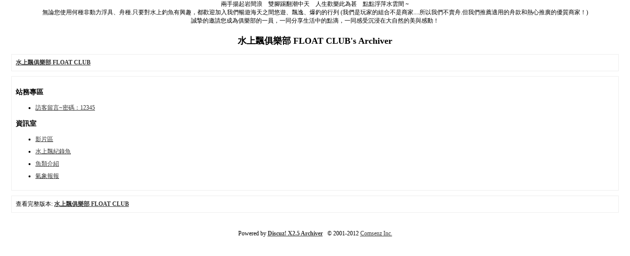

--- FILE ---
content_type: text/html; charset=utf-8
request_url: http://floatclub.tw/archiver/
body_size: 3376
content:
<!DOCTYPE html PUBLIC "-//W3C//DTD XHTML 1.0 Transitional//EN" "http://www.w3.org/TR/xhtml1/DTD/xhtml1-transitional.dtd">
<html xmlns="http://www.w3.org/1999/xhtml">
<base href="http://floatclub.tw/archiver/" />
<title>"獨木舟"、"釣魚舟"、"釣魚船"、"釣魚獨木舟"、"手划舟"、"腳踏舟"、"踢圈"、"浮舟""、"kayak"、"kayak fishing"、"kayak fishing taiwan" -  Powered by Discuz! Archiver</title>
<center>兩手揚起岩間浪　雙腳踢翻潮中天　人生歡樂此為甚　點點浮萍水雲間 ~<br> 無論您使用何種非動力浮具、舟種.只要對水上釣魚有興趣，都歡迎加入我們暢遊海天之間悠遊、飄逸、爆釣的行列 (我們是玩家的組合不是商家....所以我們不賣舟.但我們推薦適用的舟款和熱心推廣的優質商家！)<br>誠摯的邀請您成為俱樂部的一員，一同分享生活中的點滴，一同感受沉浸在大自然的美與感動！</center>
<meta name="keywords" content="&quot;獨木舟&quot;、&quot;釣魚舟&quot;、&quot;釣魚船&quot;、&quot;釣魚獨木舟&quot;、&quot;手划舟&quot;、&quot;腳踏舟&quot;、&quot;踢圈&quot;、&quot;浮舟&quot;&quot;、&quot;kayak&quot;、&quot;kayak fishing&quot;、&quot;kayak fishing taiwan&quot;" />
<meta name="description" content="&quot;獨木舟&quot;、&quot;釣魚舟&quot;、&quot;釣魚船&quot;、&quot;釣魚獨木舟&quot;、&quot;手划舟&quot;、&quot;腳踏舟&quot;、&quot;踢圈&quot;、&quot;浮舟&quot;&quot;、&quot;kayak&quot;、&quot;kayak fishing&quot;、&quot;kayak fishing taiwan&quot; ,水上飄俱樂部 FLOAT CLUB" />
<meta name="generator" content="Discuz! X2.5" />
<meta name="author" content="Discuz! Team and Comsenz UI Team" />
<meta name="copyright" content="2001-2012 Comsenz Inc." />
<style type="text/css">
	body {font-family: Verdana;FONT-SIZE: 12px;MARGIN: 0;color: #000000;background: #ffffff;}
	img {border:0;}
	li {margin-top: 8px;}
	.page {padding: 4px; border-top: 1px #EEEEEE solid}
	.author {background-color:#EEEEFF; padding: 6px; border-top: 1px #ddddee solid}
	#nav, #content, #end {padding: 8px; border: 1px solid #EEEEEE; clear: both; width: 95%; margin: auto; margin-top: 10px;}
	#header, #footer { margin-top: 20px; }
	#loginform {text-align: center;}
</style>
</head>
<body vlink="#333333" link="#333333">
<center id="header">
<h2>水上飄俱樂部 FLOAT CLUB's Archiver </h2>
</center><div id="nav">
	<a href="./"><strong>水上飄俱樂部 FLOAT CLUB</strong></a>
</div>
<div id="content">
		<h3>站務專區</h3>
		<ul>
				<li><a href="?fid-30.html">訪客留言~密碼：12345</a></li>
			</ul>
			<h3>資訊室</h3>
		<ul>
				<li><a href="?fid-57.html">影片區</a></li>
				<li><a href="?fid-31.html">水上飄紀錄魚</a></li>
				<li><a href="?fid-23.html">魚類介紹</a></li>
				<li><a href="?fid-22.html">氣象報報</a></li>
			</ul>
		</div>
<div id="end">
	查看完整版本:
	<a href="../forum.php" target="_blank"><strong>水上飄俱樂部 FLOAT CLUB</strong></a>
</div>
<br />
<center>
		<div id="footer">
		Powered by <strong><a target="_blank" href="http://www.discuz.net">Discuz! X2.5 Archiver</a></strong> &nbsp; &copy 2001-2012 <a target="_blank" href="http://www.comsenz.com">Comsenz Inc.</a>
		<br />
		<br />
	</div>
</center>
</body>
</html>
